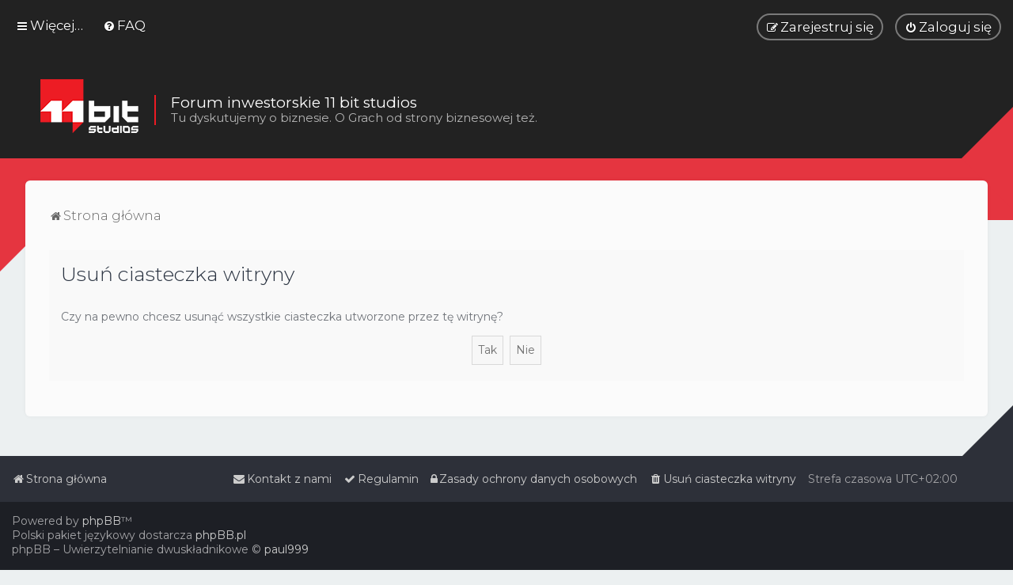

--- FILE ---
content_type: text/css
request_url: https://foruminvest.11bitstudios.com/styles/Milk_v2/theme/dark.css?v=milk2.1.10
body_size: 1487
content:
/* high-contrast text */
.fd_dark h2, 
.fd_dark .panel-container h2, 
.fd_dark .tabs .activetab > a, 
.fd_dark .tabs .activetab > a:hover, 
.fd_dark .tabs .tab a:hover, 
.fd_dark .navigation .active-subsection a, 
.fd_dark .navigation .active-subsection a:hover, 
.fd_dark .navigation a:hover, 
.fd_dark .panel-container, 
.fd_dark label:hover, 
.fd_dark fieldset dl:hover dt label, 
.fd_dark dl.faq dt, 
.fd_dark h3, 
.fd_dark .content h2, 
.fd_dark .panel h2, 
.fd_dark fieldset.polls dl.voted, 
.fd_dark .button .icon, 
.fd_dark .inputbox, 
.fd_dark textarea, 
.fd_dark .message-box textarea, 
.fd_dark .panel-container table.table1 thead th, 
.fd_dark a.button1, 
.fd_dark input.button1, 
.fd_dark input.button3, 
.fd_dark a.button2, 
.fd_dark input.button2, 
.fd_dark a.button1:hover, 
.fd_dark input.button1:hover, 
.fd_dark a.button2:hover, 
.fd_dark input.button2:hover, 
.fd_dark input.button3:hover, 
.fd_dark .postbody .content, 
.fd_dark .pagination li a, 
.fd_dark select, 
.fd_dark .button-secondary, 
.fd_dark .global_read_mine:after, 
.fd_dark .global_read_locked_mine:after, 
.fd_dark .global_unread_mine:after, 
.fd_dark .global_unread_locked_mine:after, 
.fd_dark .announce_read_mine:after, 
.fd_dark .announce_read_locked_mine:after, 
.fd_dark .announce_unread_mine:after, 
.fd_dark .announce_unread_locked_mine:after, 
.fd_dark .sticky_read_mine:after, 
.fd_dark .sticky_read_locked_mine:after, 
.fd_dark .sticky_unread_mine:after, 
.fd_dark .sticky_unread_locked_mine:after, 
.fd_dark .topic_read_mine:after, 
.fd_dark .topic_read_hot_mine:after, 
.fd_dark .topic_unread_mine:after, 
.fd_dark .topic_unread_hot_mine:after, 
.fd_dark .topic_read_locked_mine:after, 
.fd_dark .topic_unread_locked_mine:after, 
.fd_dark .dropdown-extended .header, 
.fd_dark .dropdown-extended .footer, 
.fd_dark .pagination li.ellipsis span, 
.fd_dark .icon.icon-black, 
.fd_dark a:hover .icon.icon-black, 
.fd_dark .minitabs a:hover, 
.fd_dark .minitabs .activetab > a, 
.fd_dark .minitabs .activetab > .fd_dark a:hover,
.fd_dark li.row strong  {
	color: #CCCCCC !important;
	
}


/* subtle text */
html.fd_dark body, 
.fd_dark .copyright, 
.fd_dark ul.topiclist li, 
.fd_dark .panel, 
.fd_dark label, 
.fd_dark dd label, 
.fd_dark .signature, 
.fd_dark .postprofile, 
.fd_dark .postprofile strong, 
.fd_dark dl.details dd, 
.fd_dark dl.details dt, 
.fd_dark .content, 
.fd_dark .postbody, 
.fd_dark fieldset.polls dl, 
.fd_dark dl.file dd, 
.fd_dark table.table1 td, 
.fd_dark .dropdown-extended ul li:hover,
.fd_dark .mini_label, 
.fd_dark .mini_number, 
.fd_dark .forumlist_grid .forum_description,
.fd_dark .forumlist_grid_icons .forum_description {
	color: #838b98;
	
}


html.fd_dark {
	background-color: #101216 !important;
}


/* Light bg colours */
.fd_dark .navbar_o_header .navbar, 
.fd_dark .forabg, 
.fd_dark .forumbg, 
.fd_dark li.row, 
.fd_dark .bg1, 
.fd_dark .bg2, 
.fd_dark .bg3, 
.fd_dark .tabs .activetab > a, 
.fd_dark .tabs a:hover, 
.fd_dark ul.cplist, 
.fd_dark .panel, 
.fd_dark blockquote blockquote, 
.fd_dark .panel blockquote, 
.fd_dark .panel blockquote blockquote blockquote, 
.fd_dark .panel .codebox, 
.fd_dark .dropdown .dropdown-contents, 
.fd_dark .jumpbox-cat-link, 
.fd_dark .jumpbox-sub-link, 
.fd_dark .jumpbox-forum-link, 
.fd_dark .cp-main .message-box textarea, 
.fd_dark fieldset.quick-login input.inputbox, 
.fd_dark .fancy_panel,
.fd_dark .dropdown-extended .header,
.fd_dark .forumlist_grid .grid_image_container,
.fd_dark  body.content_block_header_stripe li.header,
.fd_dark .forumlist_grid_icons .grid_image_container {
	background: #242a36 !important;
	
}

/* Dark bg colours */
.fd_dark #inner-wrap, 
.fd_dark.navbar_o_header .navbar,
.fd_dark .panel-container .panel, 
.fd_dark .navigation .active-subsection a, 
.fd_dark .navigation a:hover, 
.fd_dark .cp-mini, 
.fd_dark .codebox,
.fd_dark .codebox code, 
.fd_dark blockquote, 
.fd_dark blockquote blockquote blockquote, 
.fd_dark .panel blockquote blockquote, 
.fd_dark .attachbox, 
.fd_dark .message-box textarea, 
.fd_dark .phpbb_alert, 
.fd_dark select, 
.fd_dark .minitabs a:hover, 
.fd_dark .minitabs .activetab > a, 
.fd_dark .minitabs .activetab > a:hover, 
.fd_dark .cp-main .pm, 
.fd_dark .bg3 .topicreview .bg2, 
.fd_dark .bg3 .topicreview .bg1,
.fd_dark .forumlist_grid_icons .forabg {
	background-color: #171b24 !important;
	
}

/* Middle grey (dark bg) */
.fd_dark .tabs .tab > a {
	background: rgba(255,255,255,0.04);
	
}

/* Middle grey (light bg) */
.fd_dark .navigation a, 
.fd_dark .minitabs .tab > a {
	background: rgba(0,0,0,0.15);
	
}





/* Really light elements (buttons / forms etc) */
.fd_dark .inputbox, 
.fd_dark .button, 
.fd_dark a.button1, 
.fd_dark input.button1, 
.fd_dark input.button3, 
.fd_dark a.button2, 
.fd_dark input.button2, 
.fd_dark .pagination li a {
	background: rgba(255,255,255,0.1);
	
}

/* button hover */
.fd_dark .button:hover, 
.fd_dark a.button1:hover, 
.fd_dark input.button1:hover, 
.fd_dark a.button2:hover, 
.fd_dark input.button2:hover, 
.fd_dark input.button3:hover,  
.fd_dark .search-results li:hover, 
.fd_dark .search-results li.active {
	background: rgba(255,255,255,0.2);
	
}


/* Super subtle borders */
.fd_dark .forumbg, 
.fd_dark .forabg, 
.fd_dark .navbar_o_header .navbar, 
.fd_dark .post, 
.fd_dark .bg3, 
.fd_dark .panel blockquote, 
.fd_dark .panel blockquote, 
.fd_dark .panel .codebox,
.fd_dark .forumlist_grid .grid_image_container,
.fd_dark .forumlist_grid_icons .grid_image_container {
	border: 1px solid rgba(255,255,255,0.04);
	
}

.fd_dark li.row, 
.fd_dark ul.linklist li, 
.fd_dark h3, 
.fd_dark ul.linklist, 
.fd_dark ul.topiclist dd, 
.fd_dark .postprofile, 
.fd_dark .signature, 
.fd_dark .tabs .activetab > a, 
.fd_dark .tabs .activetab > a:hover, 
.fd_dark .panel-container h3, 
.fd_dark .panel-container .panel li.row, 
.fd_dark .panel-container hr, 
.fd_dark .cp-menu hr, 
.fd_dark table.table1 tbody tr, 
.fd_dark table.table1 tbody td, 
.fd_dark hr, 
.fd_dark .panel h2, 
.fd_dark .content h2, 
.fd_dark .codebox, 
.fd_dark .codebox p, 
.fd_dark fieldset.polls dl, 
.fd_dark .attach-image img, 
.fd_dark .attachbox, 
.fd_dark .attachbox dd, 
.fd_dark .inputbox, 
.fd_dark .phpbb_alert, 
.fd_dark a.button1, 
.fd_dark input.button1, 
.fd_dark input.button3, 
.fd_dark a.button2, 
.fd_dark input.button2, 
.fd_dark a.button1:hover, 
.fd_dark input.button1:hover, 
.fd_dark a.button2:hover, 
.fd_dark input.button2:hover, 
.fd_dark input.button3:hover, 
.fd_dark .dropdown li.separator, 
.fd_dark select, 
.fd_dark .dropdown li, 
.fd_dark .dropdown li li, 
.fd_dark .jumpbox .dropdown li, 
.fd_dark .dropdown-extended .header, 
.fd_dark .dropdown-extended .footer, 
.fd_dark input.button1:focus, 
.fd_dark input.button2:focus, 
.fd_dark input.button3:focus, 
.fd_dark .caret, 
.fd_dark .pm .postprofile, 
.fd_dark .sidebar_content, 
.fd_dark .profile_widget_list,
.fd_dark .button,
.fd_dark .login_form_forgot_link {
	border-color: rgba(255,255,255,0.04);
	
}


/*A less subtle border for overlapping elements (dropdowns) */
.fd_dark .dropdown .dropdown-contents {
	border-color: rgba(255,255,255,0.15);
	
}




/* Super subtle hover effects */
.fd_dark li.row:hover, 
.fd_dark .dropdown-extended ul li:hover, 
.fd_dark table.table1 tbody tr:hover, 
.fd_dark table.table1 tbody tr.hover {
	background: rgba(0,0,0,0.05) !important;
	
}


/* Hacky overrides here, because..reasons */
.fd_dark li.row.reported, 
.fd_dark p.post-notice, 
.fd_dark .rules {
	background-color: rgba(211,17,65,0.2) !important;
	color: #BC2A4D;
	
}

.fd_dark .dropdown .pointer-inner, 
.fd_dark .jumpbox .dropdown .pointer-inner {
	border-color: #242a36 transparent;
	
}


.fd_dark input#keywords::-webkit-input-placeholder { /* Chrome/Opera/Safari */
  color: #CCCCCC;
}
.fd_dark input#keywords::-moz-placeholder { /* Firefox 19+ */
  color: #CCCCCC;
}
.fd_dark input#keywords:-ms-input-placeholder { /* IE 10+ */
  color: #CCCCCC;
}
.fd_dark input#keywords:-moz-placeholder { /* Firefox 18- */
  color: #CCCCCC;
}

.fd_dark input#search_keywords::-webkit-input-placeholder { /* Chrome/Opera/Safari */
  color: #CCCCCC;
}
.fd_dark input#search_keywords::-moz-placeholder { /* Firefox 19+ */
  color: #CCCCCC;
}
.fd_dark input#search_keywords:-ms-input-placeholder { /* IE 10+ */
  color: #CCCCCC;
}
.fd_dark input#search_keywords:-moz-placeholder { /* Firefox 18- */
  color: #CCCCCC;
}


/* Ajustments */
.fd_dark .badge {
	border: 1px solid #242A36;
}

.fd_dark ul.cplist {
	border-top: none;
}

.fd_dark .forumlist_grid ul.forums {margin: 0; padding: 0; background: none;}
.fd_dark .forumlist_grid .forabg {background: none !important; border: none;}
.fd_dark .forumlist_grid li.row {background: none !important;}
.fd_dark .forumlist_grid li.row:hover {background: none !important;}